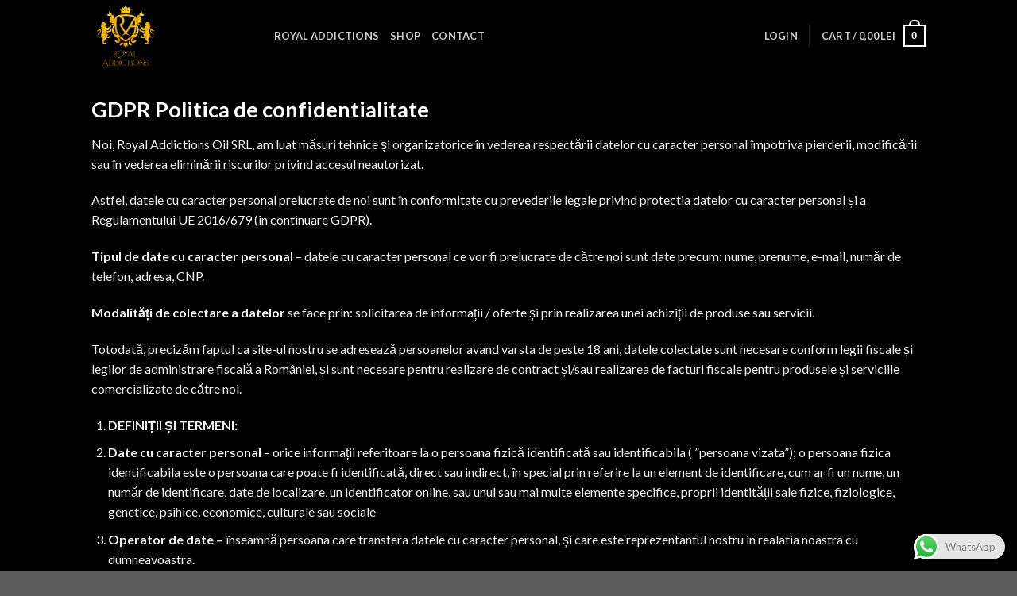

--- FILE ---
content_type: text/html; charset=UTF-8
request_url: https://royaladdictions.ro/gdpr-politica-de-confidentialitate/
body_size: 16700
content:
<!DOCTYPE html>
<!--[if IE 9 ]> <html lang="ro-RO" prefix="og: https://ogp.me/ns#" class="ie9 loading-site no-js"> <![endif]-->
<!--[if IE 8 ]> <html lang="ro-RO" prefix="og: https://ogp.me/ns#" class="ie8 loading-site no-js"> <![endif]-->
<!--[if (gte IE 9)|!(IE)]><!--><html lang="ro-RO" prefix="og: https://ogp.me/ns#" class="loading-site no-js"> <!--<![endif]-->
<head>
	<meta charset="UTF-8" />
	<link rel="profile" href="http://gmpg.org/xfn/11" />
	<link rel="pingback" href="https://royaladdictions.ro/xmlrpc.php" />

					<script>document.documentElement.className = document.documentElement.className + ' yes-js js_active js'</script>
				<script>(function(html){html.className = html.className.replace(/\bno-js\b/,'js')})(document.documentElement);</script>
<meta name="viewport" content="width=device-width, initial-scale=1, maximum-scale=1" />
<!-- Search Engine Optimization by Rank Math - https://s.rankmath.com/home -->
<title>GDPR Politica de confidentialitate - Royal Addictions</title>
<meta name="description" content="Noi, Royal Addictions Oil SRL, am luat măsuri tehnice și organizatorice în vederea respectării datelor cu caracter personal împotriva pierderii, modificării sau în vederea eliminării riscurilor privind accesul neautorizat."/>
<meta name="robots" content="follow, index, max-snippet:-1, max-video-preview:-1, max-image-preview:large"/>
<link rel="canonical" href="https://royaladdictions.ro/gdpr-politica-de-confidentialitate/" />
<meta property="og:locale" content="ro_RO" />
<meta property="og:type" content="article" />
<meta property="og:title" content="GDPR Politica de confidentialitate - Royal Addictions" />
<meta property="og:description" content="Noi, Royal Addictions Oil SRL, am luat măsuri tehnice și organizatorice în vederea respectării datelor cu caracter personal împotriva pierderii, modificării sau în vederea eliminării riscurilor privind accesul neautorizat." />
<meta property="og:url" content="https://royaladdictions.ro/gdpr-politica-de-confidentialitate/" />
<meta property="og:site_name" content="Royal Addictions" />
<meta property="og:image" content="https://royaladdictions.ro/wp-content/uploads/2021/02/royal-addictions.png" />
<meta property="og:image:secure_url" content="https://royaladdictions.ro/wp-content/uploads/2021/02/royal-addictions.png" />
<meta property="og:image:width" content="300" />
<meta property="og:image:height" content="313" />
<meta property="og:image:alt" content="Logo Royal Addictions" />
<meta property="og:image:type" content="image/png" />
<meta name="twitter:card" content="summary_large_image" />
<meta name="twitter:title" content="GDPR Politica de confidentialitate - Royal Addictions" />
<meta name="twitter:description" content="Noi, Royal Addictions Oil SRL, am luat măsuri tehnice și organizatorice în vederea respectării datelor cu caracter personal împotriva pierderii, modificării sau în vederea eliminării riscurilor privind accesul neautorizat." />
<meta name="twitter:image" content="https://royaladdictions.ro/wp-content/uploads/2021/02/royal-addictions.png" />
<meta name="twitter:label1" content="Time to read" />
<meta name="twitter:data1" content="7 minutes" />
<!-- /Rank Math WordPress SEO plugin -->

<link rel='dns-prefetch' href='//fonts.googleapis.com' />
<link rel="alternate" type="application/rss+xml" title="Royal Addictions &raquo; Flux" href="https://royaladdictions.ro/feed/" />
<link rel="alternate" type="application/rss+xml" title="Royal Addictions &raquo; Flux comentarii" href="https://royaladdictions.ro/comments/feed/" />
<link rel="alternate" title="oEmbed (JSON)" type="application/json+oembed" href="https://royaladdictions.ro/wp-json/oembed/1.0/embed?url=https%3A%2F%2Froyaladdictions.ro%2Fgdpr-politica-de-confidentialitate%2F" />
<link rel="alternate" title="oEmbed (XML)" type="text/xml+oembed" href="https://royaladdictions.ro/wp-json/oembed/1.0/embed?url=https%3A%2F%2Froyaladdictions.ro%2Fgdpr-politica-de-confidentialitate%2F&#038;format=xml" />
<style id='wp-img-auto-sizes-contain-inline-css' type='text/css'>
img:is([sizes=auto i],[sizes^="auto," i]){contain-intrinsic-size:3000px 1500px}
/*# sourceURL=wp-img-auto-sizes-contain-inline-css */
</style>
<link rel='stylesheet' id='ht_ctc_main_css-css' href='https://royaladdictions.ro/wp-content/plugins/click-to-chat-for-whatsapp/new/inc/assets/css/main.css?ver=3.31' type='text/css' media='all' />
<style id='wp-emoji-styles-inline-css' type='text/css'>

	img.wp-smiley, img.emoji {
		display: inline !important;
		border: none !important;
		box-shadow: none !important;
		height: 1em !important;
		width: 1em !important;
		margin: 0 0.07em !important;
		vertical-align: -0.1em !important;
		background: none !important;
		padding: 0 !important;
	}
/*# sourceURL=wp-emoji-styles-inline-css */
</style>
<link rel='stylesheet' id='wp-block-library-css' href='https://royaladdictions.ro/wp-includes/css/dist/block-library/style.min.css?ver=6.9' type='text/css' media='all' />
<style id='global-styles-inline-css' type='text/css'>
:root{--wp--preset--aspect-ratio--square: 1;--wp--preset--aspect-ratio--4-3: 4/3;--wp--preset--aspect-ratio--3-4: 3/4;--wp--preset--aspect-ratio--3-2: 3/2;--wp--preset--aspect-ratio--2-3: 2/3;--wp--preset--aspect-ratio--16-9: 16/9;--wp--preset--aspect-ratio--9-16: 9/16;--wp--preset--color--black: #000000;--wp--preset--color--cyan-bluish-gray: #abb8c3;--wp--preset--color--white: #ffffff;--wp--preset--color--pale-pink: #f78da7;--wp--preset--color--vivid-red: #cf2e2e;--wp--preset--color--luminous-vivid-orange: #ff6900;--wp--preset--color--luminous-vivid-amber: #fcb900;--wp--preset--color--light-green-cyan: #7bdcb5;--wp--preset--color--vivid-green-cyan: #00d084;--wp--preset--color--pale-cyan-blue: #8ed1fc;--wp--preset--color--vivid-cyan-blue: #0693e3;--wp--preset--color--vivid-purple: #9b51e0;--wp--preset--gradient--vivid-cyan-blue-to-vivid-purple: linear-gradient(135deg,rgb(6,147,227) 0%,rgb(155,81,224) 100%);--wp--preset--gradient--light-green-cyan-to-vivid-green-cyan: linear-gradient(135deg,rgb(122,220,180) 0%,rgb(0,208,130) 100%);--wp--preset--gradient--luminous-vivid-amber-to-luminous-vivid-orange: linear-gradient(135deg,rgb(252,185,0) 0%,rgb(255,105,0) 100%);--wp--preset--gradient--luminous-vivid-orange-to-vivid-red: linear-gradient(135deg,rgb(255,105,0) 0%,rgb(207,46,46) 100%);--wp--preset--gradient--very-light-gray-to-cyan-bluish-gray: linear-gradient(135deg,rgb(238,238,238) 0%,rgb(169,184,195) 100%);--wp--preset--gradient--cool-to-warm-spectrum: linear-gradient(135deg,rgb(74,234,220) 0%,rgb(151,120,209) 20%,rgb(207,42,186) 40%,rgb(238,44,130) 60%,rgb(251,105,98) 80%,rgb(254,248,76) 100%);--wp--preset--gradient--blush-light-purple: linear-gradient(135deg,rgb(255,206,236) 0%,rgb(152,150,240) 100%);--wp--preset--gradient--blush-bordeaux: linear-gradient(135deg,rgb(254,205,165) 0%,rgb(254,45,45) 50%,rgb(107,0,62) 100%);--wp--preset--gradient--luminous-dusk: linear-gradient(135deg,rgb(255,203,112) 0%,rgb(199,81,192) 50%,rgb(65,88,208) 100%);--wp--preset--gradient--pale-ocean: linear-gradient(135deg,rgb(255,245,203) 0%,rgb(182,227,212) 50%,rgb(51,167,181) 100%);--wp--preset--gradient--electric-grass: linear-gradient(135deg,rgb(202,248,128) 0%,rgb(113,206,126) 100%);--wp--preset--gradient--midnight: linear-gradient(135deg,rgb(2,3,129) 0%,rgb(40,116,252) 100%);--wp--preset--font-size--small: 13px;--wp--preset--font-size--medium: 20px;--wp--preset--font-size--large: 36px;--wp--preset--font-size--x-large: 42px;--wp--preset--spacing--20: 0.44rem;--wp--preset--spacing--30: 0.67rem;--wp--preset--spacing--40: 1rem;--wp--preset--spacing--50: 1.5rem;--wp--preset--spacing--60: 2.25rem;--wp--preset--spacing--70: 3.38rem;--wp--preset--spacing--80: 5.06rem;--wp--preset--shadow--natural: 6px 6px 9px rgba(0, 0, 0, 0.2);--wp--preset--shadow--deep: 12px 12px 50px rgba(0, 0, 0, 0.4);--wp--preset--shadow--sharp: 6px 6px 0px rgba(0, 0, 0, 0.2);--wp--preset--shadow--outlined: 6px 6px 0px -3px rgb(255, 255, 255), 6px 6px rgb(0, 0, 0);--wp--preset--shadow--crisp: 6px 6px 0px rgb(0, 0, 0);}:where(.is-layout-flex){gap: 0.5em;}:where(.is-layout-grid){gap: 0.5em;}body .is-layout-flex{display: flex;}.is-layout-flex{flex-wrap: wrap;align-items: center;}.is-layout-flex > :is(*, div){margin: 0;}body .is-layout-grid{display: grid;}.is-layout-grid > :is(*, div){margin: 0;}:where(.wp-block-columns.is-layout-flex){gap: 2em;}:where(.wp-block-columns.is-layout-grid){gap: 2em;}:where(.wp-block-post-template.is-layout-flex){gap: 1.25em;}:where(.wp-block-post-template.is-layout-grid){gap: 1.25em;}.has-black-color{color: var(--wp--preset--color--black) !important;}.has-cyan-bluish-gray-color{color: var(--wp--preset--color--cyan-bluish-gray) !important;}.has-white-color{color: var(--wp--preset--color--white) !important;}.has-pale-pink-color{color: var(--wp--preset--color--pale-pink) !important;}.has-vivid-red-color{color: var(--wp--preset--color--vivid-red) !important;}.has-luminous-vivid-orange-color{color: var(--wp--preset--color--luminous-vivid-orange) !important;}.has-luminous-vivid-amber-color{color: var(--wp--preset--color--luminous-vivid-amber) !important;}.has-light-green-cyan-color{color: var(--wp--preset--color--light-green-cyan) !important;}.has-vivid-green-cyan-color{color: var(--wp--preset--color--vivid-green-cyan) !important;}.has-pale-cyan-blue-color{color: var(--wp--preset--color--pale-cyan-blue) !important;}.has-vivid-cyan-blue-color{color: var(--wp--preset--color--vivid-cyan-blue) !important;}.has-vivid-purple-color{color: var(--wp--preset--color--vivid-purple) !important;}.has-black-background-color{background-color: var(--wp--preset--color--black) !important;}.has-cyan-bluish-gray-background-color{background-color: var(--wp--preset--color--cyan-bluish-gray) !important;}.has-white-background-color{background-color: var(--wp--preset--color--white) !important;}.has-pale-pink-background-color{background-color: var(--wp--preset--color--pale-pink) !important;}.has-vivid-red-background-color{background-color: var(--wp--preset--color--vivid-red) !important;}.has-luminous-vivid-orange-background-color{background-color: var(--wp--preset--color--luminous-vivid-orange) !important;}.has-luminous-vivid-amber-background-color{background-color: var(--wp--preset--color--luminous-vivid-amber) !important;}.has-light-green-cyan-background-color{background-color: var(--wp--preset--color--light-green-cyan) !important;}.has-vivid-green-cyan-background-color{background-color: var(--wp--preset--color--vivid-green-cyan) !important;}.has-pale-cyan-blue-background-color{background-color: var(--wp--preset--color--pale-cyan-blue) !important;}.has-vivid-cyan-blue-background-color{background-color: var(--wp--preset--color--vivid-cyan-blue) !important;}.has-vivid-purple-background-color{background-color: var(--wp--preset--color--vivid-purple) !important;}.has-black-border-color{border-color: var(--wp--preset--color--black) !important;}.has-cyan-bluish-gray-border-color{border-color: var(--wp--preset--color--cyan-bluish-gray) !important;}.has-white-border-color{border-color: var(--wp--preset--color--white) !important;}.has-pale-pink-border-color{border-color: var(--wp--preset--color--pale-pink) !important;}.has-vivid-red-border-color{border-color: var(--wp--preset--color--vivid-red) !important;}.has-luminous-vivid-orange-border-color{border-color: var(--wp--preset--color--luminous-vivid-orange) !important;}.has-luminous-vivid-amber-border-color{border-color: var(--wp--preset--color--luminous-vivid-amber) !important;}.has-light-green-cyan-border-color{border-color: var(--wp--preset--color--light-green-cyan) !important;}.has-vivid-green-cyan-border-color{border-color: var(--wp--preset--color--vivid-green-cyan) !important;}.has-pale-cyan-blue-border-color{border-color: var(--wp--preset--color--pale-cyan-blue) !important;}.has-vivid-cyan-blue-border-color{border-color: var(--wp--preset--color--vivid-cyan-blue) !important;}.has-vivid-purple-border-color{border-color: var(--wp--preset--color--vivid-purple) !important;}.has-vivid-cyan-blue-to-vivid-purple-gradient-background{background: var(--wp--preset--gradient--vivid-cyan-blue-to-vivid-purple) !important;}.has-light-green-cyan-to-vivid-green-cyan-gradient-background{background: var(--wp--preset--gradient--light-green-cyan-to-vivid-green-cyan) !important;}.has-luminous-vivid-amber-to-luminous-vivid-orange-gradient-background{background: var(--wp--preset--gradient--luminous-vivid-amber-to-luminous-vivid-orange) !important;}.has-luminous-vivid-orange-to-vivid-red-gradient-background{background: var(--wp--preset--gradient--luminous-vivid-orange-to-vivid-red) !important;}.has-very-light-gray-to-cyan-bluish-gray-gradient-background{background: var(--wp--preset--gradient--very-light-gray-to-cyan-bluish-gray) !important;}.has-cool-to-warm-spectrum-gradient-background{background: var(--wp--preset--gradient--cool-to-warm-spectrum) !important;}.has-blush-light-purple-gradient-background{background: var(--wp--preset--gradient--blush-light-purple) !important;}.has-blush-bordeaux-gradient-background{background: var(--wp--preset--gradient--blush-bordeaux) !important;}.has-luminous-dusk-gradient-background{background: var(--wp--preset--gradient--luminous-dusk) !important;}.has-pale-ocean-gradient-background{background: var(--wp--preset--gradient--pale-ocean) !important;}.has-electric-grass-gradient-background{background: var(--wp--preset--gradient--electric-grass) !important;}.has-midnight-gradient-background{background: var(--wp--preset--gradient--midnight) !important;}.has-small-font-size{font-size: var(--wp--preset--font-size--small) !important;}.has-medium-font-size{font-size: var(--wp--preset--font-size--medium) !important;}.has-large-font-size{font-size: var(--wp--preset--font-size--large) !important;}.has-x-large-font-size{font-size: var(--wp--preset--font-size--x-large) !important;}
/*# sourceURL=global-styles-inline-css */
</style>

<style id='classic-theme-styles-inline-css' type='text/css'>
/*! This file is auto-generated */
.wp-block-button__link{color:#fff;background-color:#32373c;border-radius:9999px;box-shadow:none;text-decoration:none;padding:calc(.667em + 2px) calc(1.333em + 2px);font-size:1.125em}.wp-block-file__button{background:#32373c;color:#fff;text-decoration:none}
/*# sourceURL=/wp-includes/css/classic-themes.min.css */
</style>
<link rel='stylesheet' id='contact-form-7-css' href='https://royaladdictions.ro/wp-content/plugins/contact-form-7/includes/css/styles.css?ver=5.5.6' type='text/css' media='all' />
<style id='woocommerce-inline-inline-css' type='text/css'>
.woocommerce form .form-row .required { visibility: visible; }
/*# sourceURL=woocommerce-inline-inline-css */
</style>
<link rel='stylesheet' id='flatsome-icons-css' href='https://royaladdictions.ro/wp-content/themes/flatsome/assets/css/fl-icons.css?ver=3.12' type='text/css' media='all' />
<link rel='stylesheet' id='flatsome-woocommerce-wishlist-css' href='https://royaladdictions.ro/wp-content/themes/flatsome/inc/integrations/wc-yith-wishlist/wishlist.css?ver=3.10.2' type='text/css' media='all' />
<link rel='stylesheet' id='flatsome-main-css' href='https://royaladdictions.ro/wp-content/themes/flatsome/assets/css/flatsome.css?ver=3.13.1' type='text/css' media='all' />
<link rel='stylesheet' id='flatsome-shop-css' href='https://royaladdictions.ro/wp-content/themes/flatsome/assets/css/flatsome-shop.css?ver=3.13.1' type='text/css' media='all' />
<link rel='stylesheet' id='flatsome-style-css' href='https://royaladdictions.ro/wp-content/themes/flatsome/style.css?ver=3.13.1' type='text/css' media='all' />
<link rel='stylesheet' id='flatsome-googlefonts-css' href='//fonts.googleapis.com/css?family=Lato%3Aregular%2C700%2C400%2C700%7CDancing+Script%3Aregular%2C400&#038;display=swap&#038;ver=3.9' type='text/css' media='all' />
<script type="text/javascript">
            window._nslDOMReady = function (callback) {
                if ( document.readyState === "complete" || document.readyState === "interactive" ) {
                    callback();
                } else {
                    document.addEventListener( "DOMContentLoaded", callback );
                }
            };
            </script><script type="text/javascript" src="https://royaladdictions.ro/wp-includes/js/jquery/jquery.min.js?ver=3.7.1" id="jquery-core-js"></script>
<script type="text/javascript" src="https://royaladdictions.ro/wp-includes/js/jquery/jquery-migrate.min.js?ver=3.4.1" id="jquery-migrate-js"></script>
<script type="text/javascript" id="kk-script-js-extra">
/* <![CDATA[ */
var fetchCartItems = {"ajax_url":"https://royaladdictions.ro/wp-admin/admin-ajax.php","action":"kk_wc_fetchcartitems","nonce":"fe2f4aec70","currency":"RON"};
//# sourceURL=kk-script-js-extra
/* ]]> */
</script>
<script type="text/javascript" src="https://royaladdictions.ro/wp-content/plugins/kliken-marketing-for-google/assets/kk-script.js?ver=6.9" id="kk-script-js"></script>
<link rel="https://api.w.org/" href="https://royaladdictions.ro/wp-json/" /><link rel="alternate" title="JSON" type="application/json" href="https://royaladdictions.ro/wp-json/wp/v2/pages/355" /><link rel="EditURI" type="application/rsd+xml" title="RSD" href="https://royaladdictions.ro/xmlrpc.php?rsd" />
<meta name="generator" content="WordPress 6.9" />
<link rel='shortlink' href='https://royaladdictions.ro/?p=355' />
<style>.bg{opacity: 0; transition: opacity 1s; -webkit-transition: opacity 1s;} .bg-loaded{opacity: 1;}</style><!--[if IE]><link rel="stylesheet" type="text/css" href="https://royaladdictions.ro/wp-content/themes/flatsome/assets/css/ie-fallback.css"><script src="//cdnjs.cloudflare.com/ajax/libs/html5shiv/3.6.1/html5shiv.js"></script><script>var head = document.getElementsByTagName('head')[0],style = document.createElement('style');style.type = 'text/css';style.styleSheet.cssText = ':before,:after{content:none !important';head.appendChild(style);setTimeout(function(){head.removeChild(style);}, 0);</script><script src="https://royaladdictions.ro/wp-content/themes/flatsome/assets/libs/ie-flexibility.js"></script><![endif]-->	<noscript><style>.woocommerce-product-gallery{ opacity: 1 !important; }</style></noscript>
	<script id='nitro-telemetry-meta' nitro-exclude>window.NPTelemetryMetadata={missReason: (!window.NITROPACK_STATE ? 'cache not found' : 'hit'),pageType: 'page',}</script><script id='nitro-telemetry'>(()=>{window.NitroPack=window.NitroPack||{coreVersion:"na",isCounted:!1};let e=document.createElement("script");if(e.src="https://nitroscripts.com/zDgorXzIjmbehMfiuAHhdfCRdadYYHcT",e.async=!0,e.id="nitro-script",document.head.appendChild(e),!window.NitroPack.isCounted){window.NitroPack.isCounted=!0;let t=()=>{navigator.sendBeacon("https://to.getnitropack.com/p",JSON.stringify({siteId:"zDgorXzIjmbehMfiuAHhdfCRdadYYHcT",url:window.location.href,isOptimized:!!window.IS_NITROPACK,coreVersion:"na",missReason:window.NPTelemetryMetadata?.missReason||"",pageType:window.NPTelemetryMetadata?.pageType||"",isEligibleForOptimization:!!window.NPTelemetryMetadata?.isEligibleForOptimization}))};(()=>{let e=()=>new Promise(e=>{"complete"===document.readyState?e():window.addEventListener("load",e)}),i=()=>new Promise(e=>{document.prerendering?document.addEventListener("prerenderingchange",e,{once:!0}):e()}),a=async()=>{await i(),await e(),t()};a()})(),window.addEventListener("pageshow",e=>{if(e.persisted){let i=document.prerendering||self.performance?.getEntriesByType?.("navigation")[0]?.activationStart>0;"visible"!==document.visibilityState||i||t()}})}})();</script><link rel="icon" href="https://royaladdictions.ro/wp-content/uploads/2021/02/cropped-royal-addictions-32x32.png" sizes="32x32" />
<link rel="icon" href="https://royaladdictions.ro/wp-content/uploads/2021/02/cropped-royal-addictions-192x192.png" sizes="192x192" />
<link rel="apple-touch-icon" href="https://royaladdictions.ro/wp-content/uploads/2021/02/cropped-royal-addictions-180x180.png" />
<meta name="msapplication-TileImage" content="https://royaladdictions.ro/wp-content/uploads/2021/02/cropped-royal-addictions-270x270.png" />
<style id="custom-css" type="text/css">:root {--primary-color: #446084;}.sticky-add-to-cart--active, #wrapper,#main,#main.dark{background-color: #000000}.header-main{height: 90px}#logo img{max-height: 90px}#logo{width:200px;}.header-top{min-height: 30px}.transparent .header-main{height: 90px}.transparent #logo img{max-height: 90px}.has-transparent + .page-title:first-of-type,.has-transparent + #main > .page-title,.has-transparent + #main > div > .page-title,.has-transparent + #main .page-header-wrapper:first-of-type .page-title{padding-top: 90px;}.header.show-on-scroll,.stuck .header-main{height:70px!important}.stuck #logo img{max-height: 70px!important}.header-bg-color, .header-wrapper {background-color: rgba(0,0,0,0.9)}.header-bottom {background-color: #f1f1f1}@media (max-width: 549px) {.header-main{height: 70px}#logo img{max-height: 70px}}body{font-family:"Lato", sans-serif}body{font-weight: 400}.nav > li > a {font-family:"Lato", sans-serif;}.mobile-sidebar-levels-2 .nav > li > ul > li > a {font-family:"Lato", sans-serif;}.nav > li > a {font-weight: 700;}.mobile-sidebar-levels-2 .nav > li > ul > li > a {font-weight: 700;}h1,h2,h3,h4,h5,h6,.heading-font, .off-canvas-center .nav-sidebar.nav-vertical > li > a{font-family: "Lato", sans-serif;}h1,h2,h3,h4,h5,h6,.heading-font,.banner h1,.banner h2{font-weight: 700;}.alt-font{font-family: "Dancing Script", sans-serif;}.alt-font{font-weight: 400!important;}@media screen and (min-width: 550px){.products .box-vertical .box-image{min-width: 300px!important;width: 300px!important;}}.label-new.menu-item > a:after{content:"New";}.label-hot.menu-item > a:after{content:"Hot";}.label-sale.menu-item > a:after{content:"Sale";}.label-popular.menu-item > a:after{content:"Popular";}</style></head>

<body class="wp-singular page-template-default page page-id-355 wp-custom-logo wp-theme-flatsome theme-flatsome woocommerce-no-js lightbox nav-dropdown-has-arrow nav-dropdown-has-shadow nav-dropdown-has-border">


<a class="skip-link screen-reader-text" href="#main">Skip to content</a>

<div id="wrapper">

	
	<header id="header" class="header has-sticky sticky-jump">
		<div class="header-wrapper">
			<div id="masthead" class="header-main nav-dark">
      <div class="header-inner flex-row container logo-left medium-logo-center" role="navigation">

          <!-- Logo -->
          <div id="logo" class="flex-col logo">
            <!-- Header logo -->
<a href="https://royaladdictions.ro/" title="Royal Addictions - Salon &amp; Perfumery" rel="home">
    <img width="200" height="90" src="http://royaladdictions.ro/wp-content/uploads/2021/02/RA_gold.png" class="header_logo header-logo" alt="Royal Addictions"/><img  width="200" height="90" src="http://royaladdictions.ro/wp-content/uploads/2021/02/RA_gold.png" class="header-logo-dark" alt="Royal Addictions"/></a>
          </div>

          <!-- Mobile Left Elements -->
          <div class="flex-col show-for-medium flex-left">
            <ul class="mobile-nav nav nav-left ">
              <li class="nav-icon has-icon">
  		<a href="#" data-open="#main-menu" data-pos="left" data-bg="main-menu-overlay" data-color="" class="is-small" aria-label="Menu" aria-controls="main-menu" aria-expanded="false">
		
		  <i class="icon-menu" ></i>
		  		</a>
	</li>            </ul>
          </div>

          <!-- Left Elements -->
          <div class="flex-col hide-for-medium flex-left
            flex-grow">
            <ul class="header-nav header-nav-main nav nav-left  nav-uppercase" >
              <li id="menu-item-264" class="menu-item menu-item-type-post_type menu-item-object-page menu-item-home menu-item-264 menu-item-design-default"><a href="https://royaladdictions.ro/" class="nav-top-link">Royal Addictions</a></li>
<li id="menu-item-297" class="menu-item menu-item-type-post_type menu-item-object-page menu-item-297 menu-item-design-default"><a href="https://royaladdictions.ro/shop/" class="nav-top-link">Shop</a></li>
<li id="menu-item-311" class="menu-item menu-item-type-post_type menu-item-object-page menu-item-311 menu-item-design-default"><a href="https://royaladdictions.ro/contact/" class="nav-top-link">Contact</a></li>
            </ul>
          </div>

          <!-- Right Elements -->
          <div class="flex-col hide-for-medium flex-right">
            <ul class="header-nav header-nav-main nav nav-right  nav-uppercase">
              <li class="account-item has-icon
    "
>

<a href="https://royaladdictions.ro/my-account/"
    class="nav-top-link nav-top-not-logged-in "
    data-open="#login-form-popup"  >
    <span>
    Login      </span>
  
</a>



</li>
<li class="header-divider"></li><li class="cart-item has-icon has-dropdown">

<a href="https://royaladdictions.ro/cart/" title="Cart" class="header-cart-link is-small">


<span class="header-cart-title">
   Cart   /      <span class="cart-price"><span class="woocommerce-Price-amount amount"><bdi>0,00&nbsp;<span class="woocommerce-Price-currencySymbol">lei</span></bdi></span></span>
  </span>

    <span class="cart-icon image-icon">
    <strong>0</strong>
  </span>
  </a>

 <ul class="nav-dropdown nav-dropdown-default">
    <li class="html widget_shopping_cart">
      <div class="widget_shopping_cart_content">
        

	<p class="woocommerce-mini-cart__empty-message">No products in the cart.</p>


      </div>
    </li>
     </ul>

</li>
            </ul>
          </div>

          <!-- Mobile Right Elements -->
          <div class="flex-col show-for-medium flex-right">
            <ul class="mobile-nav nav nav-right ">
              <li class="cart-item has-icon">

      <a href="https://royaladdictions.ro/cart/" class="header-cart-link off-canvas-toggle nav-top-link is-small" data-open="#cart-popup" data-class="off-canvas-cart" title="Cart" data-pos="right">
  
    <span class="cart-icon image-icon">
    <strong>0</strong>
  </span>
  </a>


  <!-- Cart Sidebar Popup -->
  <div id="cart-popup" class="mfp-hide widget_shopping_cart">
  <div class="cart-popup-inner inner-padding">
      <div class="cart-popup-title text-center">
          <h4 class="uppercase">Cart</h4>
          <div class="is-divider"></div>
      </div>
      <div class="widget_shopping_cart_content">
          

	<p class="woocommerce-mini-cart__empty-message">No products in the cart.</p>


      </div>
             <div class="cart-sidebar-content relative"></div>  </div>
  </div>

</li>
            </ul>
          </div>

      </div>
     
            <div class="container"><div class="top-divider full-width"></div></div>
      </div>
<div class="header-bg-container fill"><div class="header-bg-image fill"></div><div class="header-bg-color fill"></div></div>		</div>
	</header>

	
	<main id="main" class="dark dark-page-wrapper">
<div id="content" class="content-area page-wrapper" role="main">
	<div class="row row-main">
		<div class="large-12 col">
			<div class="col-inner">
				
				
														
						<h1><b>GDPR Politica de confidentialitate</b></h1>
<p><span style="font-weight: 400;">Noi, Royal Addictions Oil SRL, am luat măsuri tehnice și organizatorice în vederea respectării datelor cu caracter personal împotriva pierderii, modificării sau în vederea eliminării riscurilor privind accesul neautorizat.</span></p>
<p><span style="font-weight: 400;">Astfel, datele cu caracter personal prelucrate de noi sunt în conformitate cu prevederile legale privind protectia datelor cu caracter personal și a Regulamentului UE 2016/679 (în continuare GDPR).</span></p>
<p><b>Tipul de date cu caracter personal</b><span style="font-weight: 400;"> – datele cu caracter personal ce vor fi prelucrate de către noi sunt date precum: nume, prenume, e-mail, număr de telefon, adresa, CNP.</span></p>
<p><b>Modalități de colectare a datelor</b><span style="font-weight: 400;"> se face prin: solicitarea de informații / oferte și prin realizarea unei achiziții de produse sau servicii.</span></p>
<p><span style="font-weight: 400;">Totodată, precizăm faptul ca site-ul nostru se adresează persoanelor avand varsta de peste 18 ani, datele colectate sunt necesare conform legii fiscale și legilor de administrare fiscală a României, și sunt necesare pentru realizare de contract și/sau realizarea de facturi fiscale pentru produsele și serviciile comercializate de către noi.</span></p>
<ol>
<li><b> DEFINIȚII ȘI TERMENI:</b></li>
<li><b>Date cu caracter personal</b><span style="font-weight: 400;"> – orice informații referitoare la o persoana fizică identificată sau identificabila ( ”persoana vizata”); o persoana fizica identificabila este o persoana care poate fi identificată, direct sau indirect, în special prin referire la un element de identificare, cum ar fi un nume, un număr de identificare, date de localizare, un identificator online, sau unul sau mai multe elemente specifice, proprii identității sale fizice, fiziologice, genetice, psihice, economice, culturale sau sociale</span></li>
<li><b>Operator de date –</b><span style="font-weight: 400;"> înseamnă persoana care transfera datele cu caracter personal, și care este reprezentantul nostru in realatia noastra cu dumneavoastra.</span></li>
<li><b> Măsurile tehnice și organizatorice de securitate</b><span style="font-weight: 400;"> – înseamnă măsurile menite sa protejeze datele cu caracter personal împotriva distrugerii accidentale sau ilegale sau a pierderii accidentale, modificării, divulgării sau accesul neautorizat, in special atunci cand prelucrarea presupune transmiterea datelor dintr-o rețea, precum și împotriva oricărei alte forme de prelucrare.</span></li>
<li><b> Categorii de date prelucrate</b><span style="font-weight: 400;"> – datele cu caracter personal (prenumele, numele, adresa, nr. de telefon, adresa de e-mail etc.) sunt prelucrate de către noi doar în situația în care aceste date sunt introduse de către persoana interesată, în rubricile create pe site-ul nostru (ex. rubrica privind solicitarea de informații/oferte sau abonarea la newsletter).</span></li>
<li><b> Prelucrarea datelor personale:</b><span style="font-weight: 400;"> înseamnă orice operațiune sau set de operațiuni efectuate asupra datelor cu caracter personal sau asupra seturilor de date cu caracter personal, cu sau fără utilizarea de mijloace automate, cum ar fi colectarea, înregistrarea, organizarea, structurarea, stocarea, adaptarea sau modificarea, extragerea, consultarea, utilizarea, divulgarea prin transmitere, diseminarea sau punerea la dispoziție în orice alt mod, alinierea sau combinarea, restricționarea, ștergerea sau distrugerea.</span></li>
<li><b> DATELOR CU CARACTER PERSONAL PE CARE LE PRELUCRAM</b></li>
</ol>
<p><span style="font-weight: 400;">Folosim datele dvs. cu caracter personal pentru a putea beneficia de serviciile noastre după cum urmează:</span></p>
<ol>
<li><b> Datele pentru solicitarea de informații/oferte</b></li>
</ol>
<p><span style="font-weight: 400;">Prin completarea formularele de contact, destinate potențialilor clienți sau parteneri, ne oferiti acces la datele dumneavoastra de contact pe care le vom folosi pentru a răspunde solicitărilor și întrebărilor adresate.</span></p>
<ol>
<li><b> Plugin-urile de rețele sociale si utilizarea cookie-urilor</b></li>
</ol>
<p><span style="font-weight: 400;">Pagina noastra de internet utilizeaza „plugin-uri” de la operatorii de rețele sociale (de ex.: www.facebook.com). Toate plugin-urile de retele sociale de pe pagina noastra de internet sunt marcate clar și distinct.</span></p>
<p><span style="font-weight: 400;">Prin intermediul acestor plugin, noi nu colectam / stocam date personale ale clientilor. Pe langa clienții noștri, potrivit modalitatii de funcționare a rețelelor de socializare, exista posibilitatea ca și prietenii virtuali ai clienților nostri sa vizualizeze pagina noastra ca urmare a aprecierii pagnii noastre web.</span></p>
<p><span style="font-weight: 400;">Cu privire la utilizarea Cookie-urilor (terminologia include „Internet Cookie”, „browser cookie”, „HTTP cookie” sau pur si simplu „cookie” ) precizăm ca acestea sunt fișiere sau informații care pot fi stocate pe calculatorul dumneavoastra sau pe dispozitive mobile, cu acces la Internet (smartphone sau tabletă) atunci cand accesati Internetul. Cookie-ul este instalat prin solicitarea emisă de către un web-server unui browser (ex: Internet Explorer, Chrome) și nu poate accesa informațiile de pe calculatorul/dispozitivul mobil al utilizatorului. Mentionam ca aceasta tehnologie nu contine programe software, viruși sau spyware. Utilizăm cookie-urile pentru a face site-ul mai ușor de utilizat și pentru a-l adapta mai bine, prin ofertele noastre, la interesele si necesitatile dumneavoastra. Cookie-urile sunt utilizate și pentru a mari viteza viitoarelor dumneavoastra activitati si experiente pe site-ul nostru. Mai multe detalii și informații despre cookies în secțiunea cookies de pe site-ul nostru.</span></p>
<p><b>III. SCOPUL PRELUCRĂRII DATELOR</b></p>
<p><span style="font-weight: 400;">În general, toate informațiile colectate sunt utilizate în scopul prevăzut, pentru care le-ați trimis către noi, menționat în momentul colectarii sau în politica de confidentialitate. </span></p>
<p><span style="font-weight: 400;">Putem utiliza datele dumneavoastra personale intr-unul din urmatoarele scopuri :</span></p>
<p><span style="font-weight: 400;">– folosim datele dvs. de contact pentru a raspunde solicitarilor dumneavoastra comunicate în mod direct folosind adresa noastra de e-mail sau poștală;</span></p>
<p><span style="font-weight: 400;">– folosim adresa de e-mail pe care ne-ati furnizat-o în vederea primirii informațiilor comerciale cum ar fi: promoții, oferte etc, dacă v-ați oferit consimțământul în acest sens;</span></p>
<p><span style="font-weight: 400;">– folosim informațiile colectate prin intermediul cookies, pixels sau plug-ins pentru a va oferi o experiența optimizată atunci cand utilizati site-ul nostru;</span></p>
<p><span style="font-weight: 400;">– putem folosi datele dvs. în scopuri statistice, pentru evaluarea gradului de satisfacție al clienților în raport cu serviciile noastre. </span></p>
<p><span style="font-weight: 400;">Raspunsurile dumneavoastra sunt strict confidențiale și vor fi utilizate exclusiv în scopul îmbunătățirii serviciilor noastre; datele sunt colectate și prelucrate prin intermediul unei aplicații externe astfel incat nu va exista nicio conexiune intre datele dumneavoastra cu caracter personal si raspunsurile date de dumneavoastra prin aceste chestionare.</span></p>
<p><span style="font-weight: 400;">– folosim datele dvs. în scopul realizării facturii fiscale conform legilor României.</span></p>
<p><span style="font-weight: 400;">– în cazul unor situații extraordinare datele dvs. vor putea fi transmise organelor și instituțiilor statului, la cerința și solicitarea acestora.</span></p>
<p><span style="font-weight: 400;">Daca alegeti sa nu oferiti orice informații personale atunci cand sunt solicitate, este posibil sa nu puteți participa la anumite activități si caracteristici personalizate pe site-urile noastre și să aveți acces limitat la serviciile și ofertele speciale. De exemplu, daca refuzati sa impartasiti adresa dumneavoastra de email, nu ne veți putea contacta pentru a da o comanda sau a solicita o oferta de pret.</span></p>
<p><span style="font-weight: 400;">Cu toate acestea, pentru a căuta pur și simplu în site-urile noastre si pentru a afla mai multe despre produsele noastre, nu trebuie sa ne oferiti nici un fel de informații personale.</span></p>
<ol>
<li><b> TRANSFERUL DE DATE</b></li>
</ol>
<p><span style="font-weight: 400;">Va garantam ca datele dvs. nu vor fi vândute sau închiriate către alte persoane fizice sau juridice, astfel incat sa poată fi folosite de către alte companii, fără consimtamantul tau. Cu toate acestea, vom putea comunica datele tale unor terți pentru a ne asigura ca beneficiati de serviciile noastre, cum ar fi către furnizori de servicii care asigura funcționarea site-ului, agenții de marketing care asigura comunicarea newsletterului, autorități sau instituții publice în vederea îndeplinirii obligatiilor legale etc.</span></p>
<ol>
<li><b> DREPTURILE CU PRIVIRE LA PRELUCRAREA DATELOR CU CARACTER PERSONAL FURNIZATE:</b></li>
</ol>
<p><span style="font-weight: 400;">Potrivit RGPD, în calitate de persoana vizată beneficiati de un cumul de drepturi, respectiv:</span></p>
<ol>
<li><span style="font-weight: 400;"> Dreptul la informare și acces la date cu caracter personal: dreptul de a obține o confirmare a faptului ca se prelucrează sau nu date cu caracter personal care va privesc și, în caz afirmativ, acces la datele respective.</span></li>
<li><span style="font-weight: 400;"> Dreptul la rectificare: dreptul de a solicita Operatorului si de a obține, fără întârzieri nejustificate, rectificarea datelor cu caracter personal inexacte care va privesc și/sau de a obține completarea datelor cu caracter personal care sunt incomplete, cu mentiunea ca în cazul unui cont online aceste modificări le puteți efectua personal din sectiunea de editare a datelor contului.</span></li>
<li><span style="font-weight: 400;"> Dreptul la ștergerea datelor („dreptul de a fi uitat”): dreptul de a obține ștergerea datelor cu caracter personal care va privesc, fara intarzieri nejustificate, în cazul în care se aplica anumite motive mentionate în RGPD.</span></li>
<li><span style="font-weight: 400;"> Dreptul la restricționarea prelucrării: dreptul de a obține restricționarea prelucrării în anumite cazuri.</span></li>
<li><span style="font-weight: 400;"> Dreptul la portabilitatea datelor: dreptul de a primi datele cu caracter personal care va privesc și de a le transmite către un alt operator.</span></li>
<li><span style="font-weight: 400;"> Dreptul la opozitie: dreptul de a va opune în orice moment prelucrării datelor cu caracter  personal care va privesc, în condițiile RGPD.</span></li>
<li><span style="font-weight: 400;"> Dreptul de a nu face obiectul unei decizii bazate exclusiv pe prelucrarea automată, inclusiv crearea de profiluri, care produce efecte juridice care va privesc sau va afecteaza în mod similar într-o masura semnificativa.</span></li>
<li><span style="font-weight: 400;"> Dreptul sa va adresati printr-o plangere Autoritatii Naționale de Supraveghere a Prelucrării Datelor cu Caracter Personal (ANSPDCP) în situația in care considerati ca datele dumneavoastra nu au fost prelucrate in conformitate cu prevederile legale.</span></li>
</ol>
<p><span style="font-weight: 400;">Autoritatea Națională de Supraveghere a Prelucrării Datelor cu Caracter Personal</span></p>
<p><span style="font-weight: 400;">Bld. General Gheorghe Magheru 28-30,</span></p>
<p><span style="font-weight: 400;">010336, București, România</span></p>
<p><span style="font-weight: 400;">Tel: 031 805 9211</span></p>
<p><a href="https://www.dataprotection.ro/" target="_blank" rel="noopener"><span style="font-weight: 400;">www.dataprotection.ro</span></a></p>
<p><span style="font-weight: 400;">Pentru exercitarea acestor drepturi va rugam sa ne transmiteți o cerere scrisă și semnată de dvs. folosind datele de contact specificate pe pagina de contact.</span></p>
<ol>
<li><b> ACTUALIZAREA POLITICII DE CONFIDENTIALITATE</b></li>
</ol>
<p><span style="font-weight: 400;">Ne rezervam dreptul ca, în mod discreționar, sa adaugam, sa modificăm sau sa eliminam în viitor elemente din aceasta Politica de Confidentialitate pentru a ne asigura ca informatiile continute furnizeaza o informație relevantă și adecvată cu privire la colectarea și procesarea de către noi a datelor dvs. personale.</span></p>

						
												</div>
		</div>
	</div>
</div>


<script nitro-exclude>
    var heartbeatData = new FormData(); heartbeatData.append('nitroHeartbeat', '1');
    fetch(location.href, {method: 'POST', body: heartbeatData, credentials: 'omit'});
</script>
<script nitro-exclude>
    document.cookie = 'nitroCachedPage=' + (!window.NITROPACK_STATE ? '0' : '1') + '; path=/; SameSite=Lax';
</script>
<script nitro-exclude>
    if (!window.NITROPACK_STATE || window.NITROPACK_STATE != 'FRESH') {
        var proxyPurgeOnly = 0;
        if (typeof navigator.sendBeacon !== 'undefined') {
            var nitroData = new FormData(); nitroData.append('nitroBeaconUrl', 'aHR0cHM6Ly9yb3lhbGFkZGljdGlvbnMucm8vZ2Rwci1wb2xpdGljYS1kZS1jb25maWRlbnRpYWxpdGF0ZS8='); nitroData.append('nitroBeaconCookies', 'W10='); nitroData.append('nitroBeaconHash', '3ffd0411ca9d8891d303e8aa0425aac0fd8fc8185aae7b0b76f6744a8b247a8cdc2e887fcd0e74962e1eec95878b1121c6407f7b53a4b9a9ebc5fe9664957700'); nitroData.append('proxyPurgeOnly', ''); nitroData.append('layout', 'page'); navigator.sendBeacon(location.href, nitroData);
        } else {
            var xhr = new XMLHttpRequest(); xhr.open('POST', location.href, true); xhr.setRequestHeader('Content-Type', 'application/x-www-form-urlencoded'); xhr.send('nitroBeaconUrl=aHR0cHM6Ly9yb3lhbGFkZGljdGlvbnMucm8vZ2Rwci1wb2xpdGljYS1kZS1jb25maWRlbnRpYWxpdGF0ZS8=&nitroBeaconCookies=W10=&nitroBeaconHash=3ffd0411ca9d8891d303e8aa0425aac0fd8fc8185aae7b0b76f6744a8b247a8cdc2e887fcd0e74962e1eec95878b1121c6407f7b53a4b9a9ebc5fe9664957700&proxyPurgeOnly=&layout=page');
        }
    }
</script>
</main>

<footer id="footer" class="footer-wrapper">

	
<!-- FOOTER 1 -->

<!-- FOOTER 2 -->



<div class="absolute-footer dark medium-text-center small-text-center">
  <div class="container clearfix">

    
    <div class="footer-primary pull-left">
            <div class="copyright-footer">
        Copyright 2026 © <strong>Royal Addictions</strong>      </div>
          </div>
  </div>
</div>
<a href="#top" class="back-to-top button icon invert plain fixed bottom z-1 is-outline hide-for-medium circle" id="top-link"><i class="icon-angle-up" ></i></a>

</footer>

</div>

<div id="main-menu" class="mobile-sidebar no-scrollbar mfp-hide">
	<div class="sidebar-menu no-scrollbar ">
		<ul class="nav nav-sidebar nav-vertical nav-uppercase">
			<li class="header-search-form search-form html relative has-icon">
	<div class="header-search-form-wrapper">
		<div class="searchform-wrapper ux-search-box relative is-normal"><form role="search" method="get" class="searchform" action="https://royaladdictions.ro/">
	<div class="flex-row relative">
						<div class="flex-col flex-grow">
			<label class="screen-reader-text" for="woocommerce-product-search-field-0">Search for:</label>
			<input type="search" id="woocommerce-product-search-field-0" class="search-field mb-0" placeholder="Search&hellip;" value="" name="s" />
			<input type="hidden" name="post_type" value="product" />
					</div>
		<div class="flex-col">
			<button type="submit" value="Search" class="ux-search-submit submit-button secondary button icon mb-0" aria-label="Submit">
				<i class="icon-search" ></i>			</button>
		</div>
	</div>
	<div class="live-search-results text-left z-top"></div>
</form>
</div>	</div>
</li><li class="menu-item menu-item-type-post_type menu-item-object-page menu-item-home menu-item-264"><a href="https://royaladdictions.ro/">Royal Addictions</a></li>
<li class="menu-item menu-item-type-post_type menu-item-object-page menu-item-297"><a href="https://royaladdictions.ro/shop/">Shop</a></li>
<li class="menu-item menu-item-type-post_type menu-item-object-page menu-item-311"><a href="https://royaladdictions.ro/contact/">Contact</a></li>
		</ul>
	</div>
</div>
<script type="speculationrules">
{"prefetch":[{"source":"document","where":{"and":[{"href_matches":"/*"},{"not":{"href_matches":["/wp-*.php","/wp-admin/*","/wp-content/uploads/*","/wp-content/*","/wp-content/plugins/*","/wp-content/themes/flatsome/*","/*\\?(.+)"]}},{"not":{"selector_matches":"a[rel~=\"nofollow\"]"}},{"not":{"selector_matches":".no-prefetch, .no-prefetch a"}}]},"eagerness":"conservative"}]}
</script>
    <div id="login-form-popup" class="lightbox-content mfp-hide">
            <div class="woocommerce-notices-wrapper"></div>
<div class="account-container lightbox-inner">

	
			<div class="account-login-inner">

				<h3 class="uppercase">Login</h3>

				<form class="woocommerce-form woocommerce-form-login login" method="post">

					
					<p class="woocommerce-form-row woocommerce-form-row--wide form-row form-row-wide">
						<label for="username">Username or email address&nbsp;<span class="required">*</span></label>
						<input type="text" class="woocommerce-Input woocommerce-Input--text input-text" name="username" id="username" autocomplete="username" value="" />					</p>
					<p class="woocommerce-form-row woocommerce-form-row--wide form-row form-row-wide">
						<label for="password">Password&nbsp;<span class="required">*</span></label>
						<input class="woocommerce-Input woocommerce-Input--text input-text" type="password" name="password" id="password" autocomplete="current-password" />
					</p>

					
					<p class="form-row">
						<label class="woocommerce-form__label woocommerce-form__label-for-checkbox woocommerce-form-login__rememberme">
							<input class="woocommerce-form__input woocommerce-form__input-checkbox" name="rememberme" type="checkbox" id="rememberme" value="forever" /> <span>Remember me</span>
						</label>
						<input type="hidden" id="woocommerce-login-nonce" name="woocommerce-login-nonce" value="45eda0045a" /><input type="hidden" name="_wp_http_referer" value="/gdpr-politica-de-confidentialitate/" />						<button type="submit" class="woocommerce-button button woocommerce-form-login__submit" name="login" value="Log in">Log in</button>
					</p>
					<p class="woocommerce-LostPassword lost_password">
						<a href="https://royaladdictions.ro/my-account/lost-password/">Lost your password?</a>
					</p>

					
				</form>
			</div>

			
</div>

          </div>
  <!-- Click to Chat - https://holithemes.com/plugins/click-to-chat/  v3.31 -->  
            <div class="ht-ctc ht-ctc-chat ctc-analytics ctc_wp_desktop style-4  " id="ht-ctc-chat"  
                style="display: none;  position: fixed; bottom: 15px; right: 15px;"   >
                                <div class="ht_ctc_style ht_ctc_chat_style">
                
<div class="ctc_chip ctc-analytics ctc_s_4 ctc_nb" style="display:flex;justify-content: center;align-items: center;background-color:#e4e4e4;color:#7f7d7d;padding:0 12px;border-radius:25px;font-size:13px;line-height:32px; " data-nb_top="-10px" data-nb_right="-10px">
            <span class="s4_img" style="margin:0 8px 0 -12px;;order:0;"><svg style="pointer-events:none; display: block; height:32px; width:32px;" width="32px" height="32px" viewBox="0 0 1219.547 1225.016">
            <path style="fill: #E0E0E0;" fill="#E0E0E0" d="M1041.858 178.02C927.206 63.289 774.753.07 612.325 0 277.617 0 5.232 272.298 5.098 606.991c-.039 106.986 27.915 211.42 81.048 303.476L0 1225.016l321.898-84.406c88.689 48.368 188.547 73.855 290.166 73.896h.258.003c334.654 0 607.08-272.346 607.222-607.023.056-162.208-63.052-314.724-177.689-429.463zm-429.533 933.963h-.197c-90.578-.048-179.402-24.366-256.878-70.339l-18.438-10.93-191.021 50.083 51-186.176-12.013-19.087c-50.525-80.336-77.198-173.175-77.16-268.504.111-278.186 226.507-504.503 504.898-504.503 134.812.056 261.519 52.604 356.814 147.965 95.289 95.36 147.728 222.128 147.688 356.948-.118 278.195-226.522 504.543-504.693 504.543z"/>
            <linearGradient id="htwaicona-chat-s4" gradientUnits="userSpaceOnUse" x1="609.77" y1="1190.114" x2="609.77" y2="21.084">
                <stop offset="0" stop-color="#20b038"/>
                <stop offset="1" stop-color="#60d66a"/>
            </linearGradient>
            <path style="fill: url(#htwaicona-chat-s4);" fill="url(#htwaicona-chat-s4)" d="M27.875 1190.114l82.211-300.18c-50.719-87.852-77.391-187.523-77.359-289.602.133-319.398 260.078-579.25 579.469-579.25 155.016.07 300.508 60.398 409.898 169.891 109.414 109.492 169.633 255.031 169.57 409.812-.133 319.406-260.094 579.281-579.445 579.281-.023 0 .016 0 0 0h-.258c-96.977-.031-192.266-24.375-276.898-70.5l-307.188 80.548z"/>
            <image overflow="visible" opacity=".08" width="682" height="639" transform="translate(270.984 291.372)"/>
            <path fill-rule="evenodd" clip-rule="evenodd" style="fill: #FFFFFF;" fill="#FFF" d="M462.273 349.294c-11.234-24.977-23.062-25.477-33.75-25.914-8.742-.375-18.75-.352-28.742-.352-10 0-26.25 3.758-39.992 18.766-13.75 15.008-52.5 51.289-52.5 125.078 0 73.797 53.75 145.102 61.242 155.117 7.5 10 103.758 166.266 256.203 226.383 126.695 49.961 152.477 40.023 179.977 37.523s88.734-36.273 101.234-71.297c12.5-35.016 12.5-65.031 8.75-71.305-3.75-6.25-13.75-10-28.75-17.5s-88.734-43.789-102.484-48.789-23.75-7.5-33.75 7.516c-10 15-38.727 48.773-47.477 58.773-8.75 10.023-17.5 11.273-32.5 3.773-15-7.523-63.305-23.344-120.609-74.438-44.586-39.75-74.688-88.844-83.438-103.859-8.75-15-.938-23.125 6.586-30.602 6.734-6.719 15-17.508 22.5-26.266 7.484-8.758 9.984-15.008 14.984-25.008 5-10.016 2.5-18.773-1.25-26.273s-32.898-81.67-46.234-111.326z"/>
            <path style="fill: #FFFFFF;" fill="#FFF" d="M1036.898 176.091C923.562 62.677 772.859.185 612.297.114 281.43.114 12.172 269.286 12.039 600.137 12 705.896 39.633 809.13 92.156 900.13L7 1211.067l318.203-83.438c87.672 47.812 186.383 73.008 286.836 73.047h.255.003c330.812 0 600.109-269.219 600.25-600.055.055-160.343-62.328-311.108-175.649-424.53zm-424.601 923.242h-.195c-89.539-.047-177.344-24.086-253.93-69.531l-18.227-10.805-188.828 49.508 50.414-184.039-11.875-18.867c-49.945-79.414-76.312-171.188-76.273-265.422.109-274.992 223.906-498.711 499.102-498.711 133.266.055 258.516 52 352.719 146.266 94.195 94.266 146.031 219.578 145.992 352.852-.118 274.999-223.923 498.749-498.899 498.749z"/>
        </svg></span>
            <span class="ctc_cta">WhatsApp</span>
</div>                </div>
            </div>
                        <span class="ht_ctc_chat_data" 
                data-no_number=""
                data-settings="{&quot;number&quot;:&quot;40756452895&quot;,&quot;pre_filled&quot;:&quot;&quot;,&quot;dis_m&quot;:&quot;show&quot;,&quot;dis_d&quot;:&quot;show&quot;,&quot;css&quot;:&quot;display: none; cursor: pointer; z-index: 99999999;&quot;,&quot;pos_d&quot;:&quot;position: fixed; bottom: 15px; right: 15px;&quot;,&quot;pos_m&quot;:&quot;position: fixed; bottom: 10px; right: 10px;&quot;,&quot;schedule&quot;:&quot;no&quot;,&quot;se&quot;:150,&quot;ani&quot;:&quot;no-animations&quot;,&quot;url_target_d&quot;:&quot;_blank&quot;,&quot;ga&quot;:&quot;yes&quot;,&quot;fb&quot;:&quot;yes&quot;,&quot;g_an_event_name&quot;:&quot;chat: {number}&quot;,&quot;pixel_event_name&quot;:&quot;Click to Chat by HoliThemes&quot;}" 
            ></span>
            	<script type="text/javascript">
		(function () {
			var c = document.body.className;
			c = c.replace(/woocommerce-no-js/, 'woocommerce-js');
			document.body.className = c;
		})();
	</script>
	<script type="text/javascript" id="ce4wp_form_submit-js-extra">
/* <![CDATA[ */
var ce4wp_form_submit_data = {"siteUrl":"https://royaladdictions.ro","url":"https://royaladdictions.ro/wp-admin/admin-ajax.php","nonce":"8cf6821201","listNonce":"38333ccf17","activatedNonce":"8660c0eb3e"};
//# sourceURL=ce4wp_form_submit-js-extra
/* ]]> */
</script>
<script type="text/javascript" src="https://royaladdictions.ro/wp-content/plugins/creative-mail-by-constant-contact/assets/js/block/submit.js?ver=1702400853" id="ce4wp_form_submit-js"></script>
<script type="text/javascript" id="ht_ctc_app_js-js-extra">
/* <![CDATA[ */
var ht_ctc_chat_var = {"number":"40756452895","pre_filled":"","dis_m":"show","dis_d":"show","css":"display: none; cursor: pointer; z-index: 99999999;","pos_d":"position: fixed; bottom: 15px; right: 15px;","pos_m":"position: fixed; bottom: 10px; right: 10px;","schedule":"no","se":"150","ani":"no-animations","url_target_d":"_blank","ga":"yes","fb":"yes","g_an_event_name":"chat: {number}","pixel_event_name":"Click to Chat by HoliThemes"};
var ht_ctc_variables = {"g_an_event_name":"chat: {number}","pixel_event_type":"trackCustom","pixel_event_name":"Click to Chat by HoliThemes","g_an_params":["g_an_param_1","g_an_param_2","g_an_param_3"],"g_an_param_1":{"key":"number","value":"{number}"},"g_an_param_2":{"key":"title","value":"{title}"},"g_an_param_3":{"key":"url","value":"{url}"},"pixel_params":["pixel_param_1","pixel_param_2","pixel_param_3","pixel_param_4"],"pixel_param_1":{"key":"Category","value":"Click to Chat for WhatsApp"},"pixel_param_2":{"key":"ID","value":"{number}"},"pixel_param_3":{"key":"Title","value":"{title}"},"pixel_param_4":{"key":"URL","value":"{url}"}};
//# sourceURL=ht_ctc_app_js-js-extra
/* ]]> */
</script>
<script type="text/javascript" src="https://royaladdictions.ro/wp-content/plugins/click-to-chat-for-whatsapp/new/inc/assets/js/app.js?ver=3.31" id="ht_ctc_app_js-js"></script>
<script type="text/javascript" src="https://royaladdictions.ro/wp-includes/js/dist/vendor/wp-polyfill.min.js?ver=3.15.0" id="wp-polyfill-js"></script>
<script type="text/javascript" id="contact-form-7-js-extra">
/* <![CDATA[ */
var wpcf7 = {"api":{"root":"https://royaladdictions.ro/wp-json/","namespace":"contact-form-7/v1"},"cached":"1"};
//# sourceURL=contact-form-7-js-extra
/* ]]> */
</script>
<script type="text/javascript" src="https://royaladdictions.ro/wp-content/plugins/contact-form-7/includes/js/index.js?ver=5.5.6" id="contact-form-7-js"></script>
<script type="text/javascript" src="https://royaladdictions.ro/wp-content/plugins/woocommerce/assets/js/jquery-blockui/jquery.blockUI.min.js?ver=2.7.0-wc.6.2.2" id="jquery-blockui-js"></script>
<script type="text/javascript" id="wc-add-to-cart-js-extra">
/* <![CDATA[ */
var wc_add_to_cart_params = {"ajax_url":"/wp-admin/admin-ajax.php","wc_ajax_url":"/?wc-ajax=%%endpoint%%","i18n_view_cart":"View cart","cart_url":"https://royaladdictions.ro/cart/","is_cart":"","cart_redirect_after_add":"no"};
//# sourceURL=wc-add-to-cart-js-extra
/* ]]> */
</script>
<script type="text/javascript" src="https://royaladdictions.ro/wp-content/plugins/woocommerce/assets/js/frontend/add-to-cart.min.js?ver=6.2.2" id="wc-add-to-cart-js"></script>
<script type="text/javascript" src="https://royaladdictions.ro/wp-content/plugins/woocommerce/assets/js/js-cookie/js.cookie.min.js?ver=2.1.4-wc.6.2.2" id="js-cookie-js"></script>
<script type="text/javascript" id="woocommerce-js-extra">
/* <![CDATA[ */
var woocommerce_params = {"ajax_url":"/wp-admin/admin-ajax.php","wc_ajax_url":"/?wc-ajax=%%endpoint%%"};
//# sourceURL=woocommerce-js-extra
/* ]]> */
</script>
<script type="text/javascript" src="https://royaladdictions.ro/wp-content/plugins/woocommerce/assets/js/frontend/woocommerce.min.js?ver=6.2.2" id="woocommerce-js"></script>
<script type="text/javascript" id="wc-cart-fragments-js-extra">
/* <![CDATA[ */
var wc_cart_fragments_params = {"ajax_url":"/wp-admin/admin-ajax.php","wc_ajax_url":"/?wc-ajax=%%endpoint%%","cart_hash_key":"wc_cart_hash_0a381b36a394f83ef0669cee9b686c31","fragment_name":"wc_fragments_0a381b36a394f83ef0669cee9b686c31","request_timeout":"5000"};
//# sourceURL=wc-cart-fragments-js-extra
/* ]]> */
</script>
<script type="text/javascript" src="https://royaladdictions.ro/wp-content/plugins/woocommerce/assets/js/frontend/cart-fragments.min.js?ver=6.2.2" id="wc-cart-fragments-js"></script>
<script type="text/javascript" id="mailchimp-woocommerce-js-extra">
/* <![CDATA[ */
var mailchimp_public_data = {"site_url":"https://royaladdictions.ro","ajax_url":"https://royaladdictions.ro/wp-admin/admin-ajax.php","disable_carts":"","subscribers_only":"","language":"ro","allowed_to_set_cookies":"1"};
//# sourceURL=mailchimp-woocommerce-js-extra
/* ]]> */
</script>
<script type="text/javascript" src="https://royaladdictions.ro/wp-content/plugins/mailchimp-for-woocommerce/public/js/mailchimp-woocommerce-public.min.js?ver=2.6" id="mailchimp-woocommerce-js"></script>
<script type="text/javascript" src="https://royaladdictions.ro/wp-includes/js/hoverIntent.min.js?ver=1.10.2" id="hoverIntent-js"></script>
<script type="text/javascript" id="flatsome-js-js-extra">
/* <![CDATA[ */
var flatsomeVars = {"ajaxurl":"https://royaladdictions.ro/wp-admin/admin-ajax.php","rtl":"","sticky_height":"70","lightbox":{"close_markup":"\u003Cbutton title=\"%title%\" type=\"button\" class=\"mfp-close\"\u003E\u003Csvg xmlns=\"http://www.w3.org/2000/svg\" width=\"28\" height=\"28\" viewBox=\"0 0 24 24\" fill=\"none\" stroke=\"currentColor\" stroke-width=\"2\" stroke-linecap=\"round\" stroke-linejoin=\"round\" class=\"feather feather-x\"\u003E\u003Cline x1=\"18\" y1=\"6\" x2=\"6\" y2=\"18\"\u003E\u003C/line\u003E\u003Cline x1=\"6\" y1=\"6\" x2=\"18\" y2=\"18\"\u003E\u003C/line\u003E\u003C/svg\u003E\u003C/button\u003E","close_btn_inside":false},"user":{"can_edit_pages":false},"i18n":{"mainMenu":"Main Menu"},"options":{"cookie_notice_version":"1"}};
//# sourceURL=flatsome-js-js-extra
/* ]]> */
</script>
<script type="text/javascript" src="https://royaladdictions.ro/wp-content/themes/flatsome/assets/js/flatsome.js?ver=3.13.1" id="flatsome-js-js"></script>
<script type="text/javascript" src="https://royaladdictions.ro/wp-content/themes/flatsome/inc/integrations/wc-yith-wishlist/wishlist.js?ver=3.10.2" id="flatsome-woocommerce-wishlist-js"></script>
<script type="text/javascript" src="https://royaladdictions.ro/wp-content/themes/flatsome/inc/extensions/flatsome-live-search/flatsome-live-search.js?ver=3.13.1" id="flatsome-live-search-js"></script>
<script type="text/javascript" src="https://royaladdictions.ro/wp-content/themes/flatsome/assets/js/woocommerce.js?ver=3.13.1" id="flatsome-theme-woocommerce-js-js"></script>
<script id="wp-emoji-settings" type="application/json">
{"baseUrl":"https://s.w.org/images/core/emoji/17.0.2/72x72/","ext":".png","svgUrl":"https://s.w.org/images/core/emoji/17.0.2/svg/","svgExt":".svg","source":{"concatemoji":"https://royaladdictions.ro/wp-includes/js/wp-emoji-release.min.js?ver=6.9"}}
</script>
<script type="module">
/* <![CDATA[ */
/*! This file is auto-generated */
const a=JSON.parse(document.getElementById("wp-emoji-settings").textContent),o=(window._wpemojiSettings=a,"wpEmojiSettingsSupports"),s=["flag","emoji"];function i(e){try{var t={supportTests:e,timestamp:(new Date).valueOf()};sessionStorage.setItem(o,JSON.stringify(t))}catch(e){}}function c(e,t,n){e.clearRect(0,0,e.canvas.width,e.canvas.height),e.fillText(t,0,0);t=new Uint32Array(e.getImageData(0,0,e.canvas.width,e.canvas.height).data);e.clearRect(0,0,e.canvas.width,e.canvas.height),e.fillText(n,0,0);const a=new Uint32Array(e.getImageData(0,0,e.canvas.width,e.canvas.height).data);return t.every((e,t)=>e===a[t])}function p(e,t){e.clearRect(0,0,e.canvas.width,e.canvas.height),e.fillText(t,0,0);var n=e.getImageData(16,16,1,1);for(let e=0;e<n.data.length;e++)if(0!==n.data[e])return!1;return!0}function u(e,t,n,a){switch(t){case"flag":return n(e,"\ud83c\udff3\ufe0f\u200d\u26a7\ufe0f","\ud83c\udff3\ufe0f\u200b\u26a7\ufe0f")?!1:!n(e,"\ud83c\udde8\ud83c\uddf6","\ud83c\udde8\u200b\ud83c\uddf6")&&!n(e,"\ud83c\udff4\udb40\udc67\udb40\udc62\udb40\udc65\udb40\udc6e\udb40\udc67\udb40\udc7f","\ud83c\udff4\u200b\udb40\udc67\u200b\udb40\udc62\u200b\udb40\udc65\u200b\udb40\udc6e\u200b\udb40\udc67\u200b\udb40\udc7f");case"emoji":return!a(e,"\ud83e\u1fac8")}return!1}function f(e,t,n,a){let r;const o=(r="undefined"!=typeof WorkerGlobalScope&&self instanceof WorkerGlobalScope?new OffscreenCanvas(300,150):document.createElement("canvas")).getContext("2d",{willReadFrequently:!0}),s=(o.textBaseline="top",o.font="600 32px Arial",{});return e.forEach(e=>{s[e]=t(o,e,n,a)}),s}function r(e){var t=document.createElement("script");t.src=e,t.defer=!0,document.head.appendChild(t)}a.supports={everything:!0,everythingExceptFlag:!0},new Promise(t=>{let n=function(){try{var e=JSON.parse(sessionStorage.getItem(o));if("object"==typeof e&&"number"==typeof e.timestamp&&(new Date).valueOf()<e.timestamp+604800&&"object"==typeof e.supportTests)return e.supportTests}catch(e){}return null}();if(!n){if("undefined"!=typeof Worker&&"undefined"!=typeof OffscreenCanvas&&"undefined"!=typeof URL&&URL.createObjectURL&&"undefined"!=typeof Blob)try{var e="postMessage("+f.toString()+"("+[JSON.stringify(s),u.toString(),c.toString(),p.toString()].join(",")+"));",a=new Blob([e],{type:"text/javascript"});const r=new Worker(URL.createObjectURL(a),{name:"wpTestEmojiSupports"});return void(r.onmessage=e=>{i(n=e.data),r.terminate(),t(n)})}catch(e){}i(n=f(s,u,c,p))}t(n)}).then(e=>{for(const n in e)a.supports[n]=e[n],a.supports.everything=a.supports.everything&&a.supports[n],"flag"!==n&&(a.supports.everythingExceptFlag=a.supports.everythingExceptFlag&&a.supports[n]);var t;a.supports.everythingExceptFlag=a.supports.everythingExceptFlag&&!a.supports.flag,a.supports.everything||((t=a.source||{}).concatemoji?r(t.concatemoji):t.wpemoji&&t.twemoji&&(r(t.twemoji),r(t.wpemoji)))});
//# sourceURL=https://royaladdictions.ro/wp-includes/js/wp-emoji-loader.min.js
/* ]]> */
</script>

</body>
</html>
